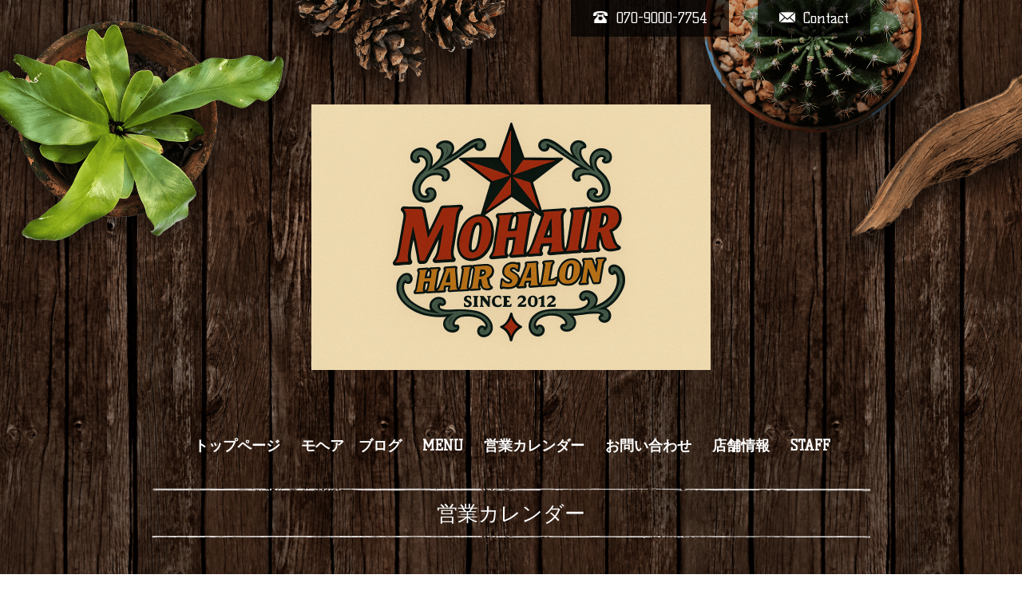

--- FILE ---
content_type: text/html; charset=utf-8
request_url: http://mo-hair.info/calendar/3142630
body_size: 2678
content:
<!DOCTYPE html>
<html xmlns="http://www.w3.org/1999/xhtml" xml:lang="ja" lang="ja">
<head>
  <!-- Brooklyn: ver.201603160000 -->
  <meta charset="utf-8" />
  <title>盆休み - mo ☆ hair  モヘア　美容室　宇美町　カット　パーマ　ジェルネイル　デジタルパーマ　縮毛矯正 </title>
  <meta name="viewport" content="width=device-width,initial-scale=1.0,minimum-scale=1.0" />

  <meta name="description" content="" />
  <meta name="keywords" content="美容室,宇美町,糟屋郡,理容室,床屋,パーマ屋,ネイル,ジェルネイル,デジタルパーマ,縮毛矯正,育毛," />

  <meta property="og:title" content="mo ☆ hair  モヘア　美容室　宇美町　カット　パーマ　ジェルネイル　デジタルパーマ　縮毛矯正 " />
  <meta property="og:image" content="https://cdn.goope.jp/53605/250821113347-68a6858bc5d42.png" />
  <meta property="og:site_name" content="mo ☆ hair  モヘア　美容室　宇美町　カット　パーマ　ジェルネイル　デジタルパーマ　縮毛矯正 " />
  
  <link rel="alternate" type="application/rss+xml" title="mo ☆ hair  モヘア　美容室　宇美町　カット　パーマ　ジェルネイル　デジタルパーマ　縮毛矯正  / RSS" href="/feed.rss" />

  <style type="text/css" media="all">
    @import url(//fonts.googleapis.com/css?family=Questrial);
  </style>

  <link href="/style.css?348883-1746225714" rel="stylesheet" />
  <link href='//fonts.googleapis.com/css?family=Kelly+Slab' rel='stylesheet' type='text/css'>
  <link href='//fonts.googleapis.com/css?family=Cookie|Special+Elite' rel='stylesheet' type='text/css'>
  <link href="//maxcdn.bootstrapcdn.com/font-awesome/4.1.0/css/font-awesome.min.css" rel="stylesheet" />
  <link href="/css/theme_brooklyn/colorbox.css" rel="stylesheet" />

  <script src="/assets/jquery/jquery-1.9.1.min.js"></script>
  <script src="/assets/colorbox/jquery.colorbox-min.js"></script>
  <script src="/js/tooltip.js"></script>
  <script src="/assets/lineup/jquery-lineup.min.js"></script>
  <script type="text/javascript" src="/assets/responsiveslides/responsiveslides.min.js"></script>
  <script src="/assets/tile/tile.js"></script>
  <script src="/assets/clipsquareimage/jquery.clipsquareimage.js"></script>
  <script src="/js/theme_brooklyn/init.js"></script>



</head>
<body id="calendar">

  <div class="totop">
    <i class="button fa fa-angle-up"></i>
  </div>

  <div id="container">

    <!-- #header -->
    <div id="header" class="cd-header">

      <!-- tel_area/ -->
      <div class="tel_area clearfix">
        <div class="tel_mail clearfix">
          <a class="tel_area_mail" href="http://mo-hair.info/contact">
            <div class="tel_area_mail_txt"><img src="/img/theme_brooklyn/mail_icon.png" width="20" alt="" />Contact</div>
          </a>
          <div class="tel_number shop_tel"><img src="/img/theme_brooklyn/tel_icon.png" width="20" alt="" />070-9000-7754</div>
          <!-- スマホ用お問い合わせ -->
          <a class="tel_area_mail_mobile color_bg_01 border_radius" href="http://mo-hair.info/contact">
            <div><i class="fa fa-envelope-o"></i></div>
          </a>
        </div>
      </div>
      <!-- /tel_area -->

      <div class="inner">

      <h1 class="element logo">
        <a href="http://mo-hair.info"><img src='//cdn.goope.jp/53605/250821113347-68a6858bc5d42_l.png' alt='mo ☆ hair  モヘア　美容室　宇美町　カット　パーマ　ジェルネイル　デジタルパーマ　縮毛矯正 ' /></a>
      </h1>

      <div class="element site_description">
        <span></span>
      </div>

      <div class="element navi pc">
        <ul class="navi_list">
          
          <li class="navi_top">
            <a href="/" >トップページ</a>
          </li>
          
          <li class="navi_info">
            <a href="/info" >モヘア　ブログ</a>
          </li>
          
          <li class="navi_menu">
            <a href="/menu" >MENU</a>
          </li>
          
          <li class="navi_calendar active">
            <a href="/calendar" >営業カレンダー</a>
          </li>
          
          <li class="navi_contact">
            <a href="/contact" >お問い合わせ</a>
          </li>
          
          <li class="navi_about">
            <a href="/about" >店舗情報</a>
          </li>
          
          <li class="navi_staff">
            <a href="/staff" >STAFF</a>
          </li>
          
        </ul>
      </div>
      <!-- /#navi -->

      </div>
      <!-- /.inner -->

      <div class="navi mobile"></div>

      <div id="button_navi">
        <div class="navi_trigger cd-primary-nav-trigger">
          <i class="fa fa-navicon"></i>
        </div>
      </div>

    </div>
    <!-- /#header -->

    <div class="content_wrap">

    <div id="content">

<!-- CONTENT ----------------------------------------------------------------------- -->















<!----------------------------------------------
ページ：カレンダー
---------------------------------------------->
<script src="/js/theme_brooklyn/calendar.js?20151028"></script>

<div class="inner">

  <h2 class="page_title">
    <span>営業カレンダー</span>
  </h2>

    


    
    <div class="details">
      <div>
        <span class="category">指定なし</span>&nbsp; <span class="date">2020-08-15 (Sat)</span>
      </div>

      <h3>盆休み</h3>

      <div class="body textfield">
        
      </div>

      <div class="image">
        
      </div>

    </div>
    

</div>
<!-- /.inner -->



















<!-- CONTENT ----------------------------------------------------------------------- -->

    </div>
    <!-- /#content -->


    


    <div class="gadgets">
      <div class="inner">
      </div>
    </div>

    <div class="sidebar">
      <div class="inner">

        <div class="block today_area">
          <h3>Schedule</h3>
          <dl>
            <dt class="today_title">
              2026.01.20 Tuesday
            </dt>
            
          </dl>
        </div>

        <div class="block counter_area">
          <h3>Counter</h3>
          <div>Today: <span class="num">25</span></div>
          <div>Yesterday: <span class="num">290</span></div>
          <div>Total: <span class="num">376067</span></div>
        </div>

        <div class="block qr_area">
          <h3>Mobile</h3>
          <img src="//r.goope.jp/qr/mo-hair"width="100" height="100" />
        </div>

      </div>
    </div>

    <div class="social">
      <div class="inner"><div id="social_widgets">
<div  id="widget_facebook_like" class="social_widget">
<div style="text-align:left;padding-bottom:10px;">
<iframe src="//www.facebook.com/plugins/like.php?href=http%3A%2F%2Fmo-hair.info&amp;width&amp;layout=button_count&amp;action=like&amp;show_faces=false&amp;share=true&amp;height=21&amp;appId=837439917751931" scrolling="no" frameborder="0" style="border:none; overflow:hidden; height:21px;" allowTransparency="true"></iframe>
</div>
</div>
<div id="widget_facebook_follow" class="social_widget social_widget_facebook_likebox">
<div style="text-align:left;padding-bottom:10px;">
  <iframe src="https://www.facebook.com/plugins/page.php?href=https%3A%2F%2Fwww.facebook.com%2F257520574358013&tabs&width=340&height=70&small_header=true&adapt_container_width=true&hide_cover=true&show_facepile=false&appId" width="340" height="70" style="border:none;overflow:hidden;width:100%;" scrolling="no" frameborder="0" allowTransparency="true"></iframe>
</div>
</div>

</div>
</div>
    </div>

    <div id="footer">
        <div class="inner">

          <div class="copyright">
            &copy;2026 <a href="http://mo-hair.info">mo ☆ hair  　モヘア </a>. All Rights Reserved.

            <span class="social_wrap">
              

              
              <a href="https://www.facebook.com/257520574358013" target="_blank">
                <span class="icon-facebook"></span>
              </a>
                   

              
              <a href="https://www.instagram.com/yuka.mo_hair/" target="_blank">
                <span class="icon-instagram"></span>
              </a>
                                    
            </span>

          </div>

          <div>
            <div class="powered">
              Powered by <a class="link_color_02" href="https://goope.jp/">グーペ</a> /
              <a class="link_color_02" href="https://admin.goope.jp/">Admin</a>
            </div>

            <div class="shop_rss">
              <span>/ </span><a href="/feed.rss">RSS</a>
            </div>
          </div>

        </div>
    </div>

  </div>
  <!-- /#content_wrap -->

  </div>
  <!-- /#container -->
</body>
</html>
